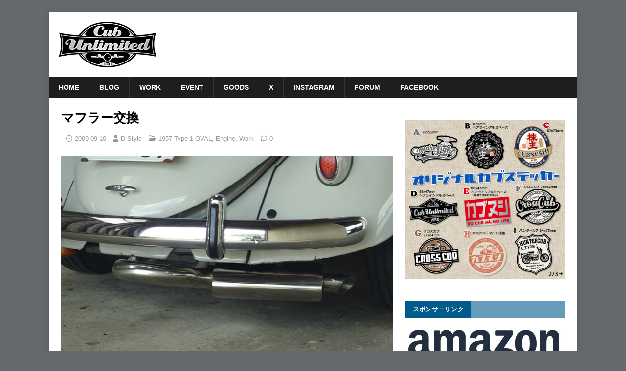

--- FILE ---
content_type: text/html; charset=UTF-8
request_url: https://www.cal-vw.com/exhaust-3.html
body_size: 14652
content:
<!DOCTYPE html>
<html class="no-js" dir="ltr" lang="ja" prefix="og: https://ogp.me/ns#">
<head>
<meta charset="UTF-8">
<meta name="viewport" content="width=device-width, initial-scale=1.0">
<link rel="profile" href="http://gmpg.org/xfn/11" />
<title>マフラー交換 | Cub Unlimited</title>
	<style>img:is([sizes="auto" i], [sizes^="auto," i]) { contain-intrinsic-size: 3000px 1500px }</style>
	
		<!-- All in One SEO 4.9.3 - aioseo.com -->
	<meta name="robots" content="max-image-preview:large" />
	<meta name="author" content="D-Style"/>
	<link rel="canonical" href="https://www.cal-vw.com/exhaust-3.html" />
	<meta name="generator" content="All in One SEO (AIOSEO) 4.9.3" />
		<meta property="og:locale" content="ja_JP" />
		<meta property="og:site_name" content="Cub Unlimited" />
		<meta property="og:type" content="article" />
		<meta property="og:title" content="マフラー交換 | Cub Unlimited" />
		<meta property="og:url" content="https://www.cal-vw.com/exhaust-3.html" />
		<meta property="og:image" content="https://www.cal-vw.com/vw/wp-content/uploads/2017/04/001-161.jpg" />
		<meta property="og:image:secure_url" content="https://www.cal-vw.com/vw/wp-content/uploads/2017/04/001-161.jpg" />
		<meta property="og:image:width" content="640" />
		<meta property="og:image:height" content="380" />
		<meta property="article:published_time" content="2009-09-10T12:11:49+00:00" />
		<meta property="article:modified_time" content="2017-04-10T07:15:40+00:00" />
		<meta name="twitter:card" content="summary" />
		<meta name="twitter:title" content="マフラー交換 | Cub Unlimited" />
		<meta name="twitter:image" content="https://www.cal-vw.com/vw/wp-content/uploads/2017/04/001-161.jpg" />
		<script type="application/ld+json" class="aioseo-schema">
			{"@context":"https:\/\/schema.org","@graph":[{"@type":"Article","@id":"https:\/\/www.cal-vw.com\/exhaust-3.html#article","name":"\u30de\u30d5\u30e9\u30fc\u4ea4\u63db | Cub Unlimited","headline":"\u30de\u30d5\u30e9\u30fc\u4ea4\u63db","author":{"@id":"https:\/\/www.cal-vw.com\/author\/unlimited621#author"},"publisher":{"@id":"https:\/\/www.cal-vw.com\/#organization"},"image":{"@type":"ImageObject","url":"https:\/\/www.cal-vw.com\/vw\/wp-content\/uploads\/2017\/04\/001-161.jpg","width":640,"height":380},"datePublished":"2009-09-10T21:11:49+09:00","dateModified":"2017-04-10T16:15:40+09:00","inLanguage":"ja","mainEntityOfPage":{"@id":"https:\/\/www.cal-vw.com\/exhaust-3.html#webpage"},"isPartOf":{"@id":"https:\/\/www.cal-vw.com\/exhaust-3.html#webpage"},"articleSection":"1957 Type-1 OVAL, Engine, Work"},{"@type":"BreadcrumbList","@id":"https:\/\/www.cal-vw.com\/exhaust-3.html#breadcrumblist","itemListElement":[{"@type":"ListItem","@id":"https:\/\/www.cal-vw.com#listItem","position":1,"name":"Home","item":"https:\/\/www.cal-vw.com","nextItem":{"@type":"ListItem","@id":"https:\/\/www.cal-vw.com\/category\/engine#listItem","name":"Engine"}},{"@type":"ListItem","@id":"https:\/\/www.cal-vw.com\/category\/engine#listItem","position":2,"name":"Engine","item":"https:\/\/www.cal-vw.com\/category\/engine","nextItem":{"@type":"ListItem","@id":"https:\/\/www.cal-vw.com\/exhaust-3.html#listItem","name":"\u30de\u30d5\u30e9\u30fc\u4ea4\u63db"},"previousItem":{"@type":"ListItem","@id":"https:\/\/www.cal-vw.com#listItem","name":"Home"}},{"@type":"ListItem","@id":"https:\/\/www.cal-vw.com\/exhaust-3.html#listItem","position":3,"name":"\u30de\u30d5\u30e9\u30fc\u4ea4\u63db","previousItem":{"@type":"ListItem","@id":"https:\/\/www.cal-vw.com\/category\/engine#listItem","name":"Engine"}}]},{"@type":"Organization","@id":"https:\/\/www.cal-vw.com\/#organization","name":"Cub Unlimited","description":"\u30b9\u30fc\u30d1\u30fc\u30ab\u30d6\u7b49\u306e\u30ab\u30b9\u30bf\u30e0\u30fb\u30e1\u30f3\u30c6\u30ca\u30f3\u30b9\u3001\u4ed6\u306b\u7a7a\u51b7VW\u3082","url":"https:\/\/www.cal-vw.com\/","logo":{"@type":"ImageObject","url":"https:\/\/www.cal-vw.com\/vw\/wp-content\/uploads\/2024\/01\/cropped-cub-unlimited.png","@id":"https:\/\/www.cal-vw.com\/exhaust-3.html\/#organizationLogo","width":512,"height":512},"image":{"@id":"https:\/\/www.cal-vw.com\/exhaust-3.html\/#organizationLogo"}},{"@type":"Person","@id":"https:\/\/www.cal-vw.com\/author\/unlimited621#author","url":"https:\/\/www.cal-vw.com\/author\/unlimited621","name":"D-Style"},{"@type":"WebPage","@id":"https:\/\/www.cal-vw.com\/exhaust-3.html#webpage","url":"https:\/\/www.cal-vw.com\/exhaust-3.html","name":"\u30de\u30d5\u30e9\u30fc\u4ea4\u63db | Cub Unlimited","inLanguage":"ja","isPartOf":{"@id":"https:\/\/www.cal-vw.com\/#website"},"breadcrumb":{"@id":"https:\/\/www.cal-vw.com\/exhaust-3.html#breadcrumblist"},"author":{"@id":"https:\/\/www.cal-vw.com\/author\/unlimited621#author"},"creator":{"@id":"https:\/\/www.cal-vw.com\/author\/unlimited621#author"},"image":{"@type":"ImageObject","url":"https:\/\/www.cal-vw.com\/vw\/wp-content\/uploads\/2017\/04\/001-161.jpg","@id":"https:\/\/www.cal-vw.com\/exhaust-3.html\/#mainImage","width":640,"height":380},"primaryImageOfPage":{"@id":"https:\/\/www.cal-vw.com\/exhaust-3.html#mainImage"},"datePublished":"2009-09-10T21:11:49+09:00","dateModified":"2017-04-10T16:15:40+09:00"},{"@type":"WebSite","@id":"https:\/\/www.cal-vw.com\/#website","url":"https:\/\/www.cal-vw.com\/","name":"Cub Unlimited | \u30b9\u30fc\u30d1\u30fc\u30ab\u30d6\u7b49\u306e\u30ab\u30b9\u30bf\u30e0\u30fb\u30e1\u30f3\u30c6\u30ca\u30f3\u30b9\u3001\u4ed6\u306b\u7a7a\u51b7VW\u3082","description":"\u30b9\u30fc\u30d1\u30fc\u30ab\u30d6\u7b49\u306e\u30ab\u30b9\u30bf\u30e0\u30fb\u30e1\u30f3\u30c6\u30ca\u30f3\u30b9\u3001\u4ed6\u306b\u7a7a\u51b7VW\u3082","inLanguage":"ja","publisher":{"@id":"https:\/\/www.cal-vw.com\/#organization"}}]}
		</script>
		<!-- All in One SEO -->

<link rel='dns-prefetch' href='//webfonts.xserver.jp' />
<link rel='dns-prefetch' href='//static.addtoany.com' />
<link rel='dns-prefetch' href='//fonts.googleapis.com' />
<link rel="alternate" type="application/rss+xml" title="Cub Unlimited &raquo; フィード" href="https://www.cal-vw.com/feed" />
<link rel="alternate" type="application/rss+xml" title="Cub Unlimited &raquo; コメントフィード" href="https://www.cal-vw.com/comments/feed" />
<script type="text/javascript">
/* <![CDATA[ */
window._wpemojiSettings = {"baseUrl":"https:\/\/s.w.org\/images\/core\/emoji\/16.0.1\/72x72\/","ext":".png","svgUrl":"https:\/\/s.w.org\/images\/core\/emoji\/16.0.1\/svg\/","svgExt":".svg","source":{"concatemoji":"https:\/\/www.cal-vw.com\/vw\/wp-includes\/js\/wp-emoji-release.min.js?ver=6.8.3"}};
/*! This file is auto-generated */
!function(s,n){var o,i,e;function c(e){try{var t={supportTests:e,timestamp:(new Date).valueOf()};sessionStorage.setItem(o,JSON.stringify(t))}catch(e){}}function p(e,t,n){e.clearRect(0,0,e.canvas.width,e.canvas.height),e.fillText(t,0,0);var t=new Uint32Array(e.getImageData(0,0,e.canvas.width,e.canvas.height).data),a=(e.clearRect(0,0,e.canvas.width,e.canvas.height),e.fillText(n,0,0),new Uint32Array(e.getImageData(0,0,e.canvas.width,e.canvas.height).data));return t.every(function(e,t){return e===a[t]})}function u(e,t){e.clearRect(0,0,e.canvas.width,e.canvas.height),e.fillText(t,0,0);for(var n=e.getImageData(16,16,1,1),a=0;a<n.data.length;a++)if(0!==n.data[a])return!1;return!0}function f(e,t,n,a){switch(t){case"flag":return n(e,"\ud83c\udff3\ufe0f\u200d\u26a7\ufe0f","\ud83c\udff3\ufe0f\u200b\u26a7\ufe0f")?!1:!n(e,"\ud83c\udde8\ud83c\uddf6","\ud83c\udde8\u200b\ud83c\uddf6")&&!n(e,"\ud83c\udff4\udb40\udc67\udb40\udc62\udb40\udc65\udb40\udc6e\udb40\udc67\udb40\udc7f","\ud83c\udff4\u200b\udb40\udc67\u200b\udb40\udc62\u200b\udb40\udc65\u200b\udb40\udc6e\u200b\udb40\udc67\u200b\udb40\udc7f");case"emoji":return!a(e,"\ud83e\udedf")}return!1}function g(e,t,n,a){var r="undefined"!=typeof WorkerGlobalScope&&self instanceof WorkerGlobalScope?new OffscreenCanvas(300,150):s.createElement("canvas"),o=r.getContext("2d",{willReadFrequently:!0}),i=(o.textBaseline="top",o.font="600 32px Arial",{});return e.forEach(function(e){i[e]=t(o,e,n,a)}),i}function t(e){var t=s.createElement("script");t.src=e,t.defer=!0,s.head.appendChild(t)}"undefined"!=typeof Promise&&(o="wpEmojiSettingsSupports",i=["flag","emoji"],n.supports={everything:!0,everythingExceptFlag:!0},e=new Promise(function(e){s.addEventListener("DOMContentLoaded",e,{once:!0})}),new Promise(function(t){var n=function(){try{var e=JSON.parse(sessionStorage.getItem(o));if("object"==typeof e&&"number"==typeof e.timestamp&&(new Date).valueOf()<e.timestamp+604800&&"object"==typeof e.supportTests)return e.supportTests}catch(e){}return null}();if(!n){if("undefined"!=typeof Worker&&"undefined"!=typeof OffscreenCanvas&&"undefined"!=typeof URL&&URL.createObjectURL&&"undefined"!=typeof Blob)try{var e="postMessage("+g.toString()+"("+[JSON.stringify(i),f.toString(),p.toString(),u.toString()].join(",")+"));",a=new Blob([e],{type:"text/javascript"}),r=new Worker(URL.createObjectURL(a),{name:"wpTestEmojiSupports"});return void(r.onmessage=function(e){c(n=e.data),r.terminate(),t(n)})}catch(e){}c(n=g(i,f,p,u))}t(n)}).then(function(e){for(var t in e)n.supports[t]=e[t],n.supports.everything=n.supports.everything&&n.supports[t],"flag"!==t&&(n.supports.everythingExceptFlag=n.supports.everythingExceptFlag&&n.supports[t]);n.supports.everythingExceptFlag=n.supports.everythingExceptFlag&&!n.supports.flag,n.DOMReady=!1,n.readyCallback=function(){n.DOMReady=!0}}).then(function(){return e}).then(function(){var e;n.supports.everything||(n.readyCallback(),(e=n.source||{}).concatemoji?t(e.concatemoji):e.wpemoji&&e.twemoji&&(t(e.twemoji),t(e.wpemoji)))}))}((window,document),window._wpemojiSettings);
/* ]]> */
</script>
<style id='wp-emoji-styles-inline-css' type='text/css'>

	img.wp-smiley, img.emoji {
		display: inline !important;
		border: none !important;
		box-shadow: none !important;
		height: 1em !important;
		width: 1em !important;
		margin: 0 0.07em !important;
		vertical-align: -0.1em !important;
		background: none !important;
		padding: 0 !important;
	}
</style>
<link rel='stylesheet' id='wp-block-library-css' href='https://www.cal-vw.com/vw/wp-includes/css/dist/block-library/style.min.css?ver=6.8.3' type='text/css' media='all' />
<style id='classic-theme-styles-inline-css' type='text/css'>
/*! This file is auto-generated */
.wp-block-button__link{color:#fff;background-color:#32373c;border-radius:9999px;box-shadow:none;text-decoration:none;padding:calc(.667em + 2px) calc(1.333em + 2px);font-size:1.125em}.wp-block-file__button{background:#32373c;color:#fff;text-decoration:none}
</style>
<link rel='stylesheet' id='aioseo/css/src/vue/standalone/blocks/table-of-contents/global.scss-css' href='https://www.cal-vw.com/vw/wp-content/plugins/all-in-one-seo-pack/dist/Lite/assets/css/table-of-contents/global.e90f6d47.css?ver=4.9.3' type='text/css' media='all' />
<style id='global-styles-inline-css' type='text/css'>
:root{--wp--preset--aspect-ratio--square: 1;--wp--preset--aspect-ratio--4-3: 4/3;--wp--preset--aspect-ratio--3-4: 3/4;--wp--preset--aspect-ratio--3-2: 3/2;--wp--preset--aspect-ratio--2-3: 2/3;--wp--preset--aspect-ratio--16-9: 16/9;--wp--preset--aspect-ratio--9-16: 9/16;--wp--preset--color--black: #000000;--wp--preset--color--cyan-bluish-gray: #abb8c3;--wp--preset--color--white: #ffffff;--wp--preset--color--pale-pink: #f78da7;--wp--preset--color--vivid-red: #cf2e2e;--wp--preset--color--luminous-vivid-orange: #ff6900;--wp--preset--color--luminous-vivid-amber: #fcb900;--wp--preset--color--light-green-cyan: #7bdcb5;--wp--preset--color--vivid-green-cyan: #00d084;--wp--preset--color--pale-cyan-blue: #8ed1fc;--wp--preset--color--vivid-cyan-blue: #0693e3;--wp--preset--color--vivid-purple: #9b51e0;--wp--preset--gradient--vivid-cyan-blue-to-vivid-purple: linear-gradient(135deg,rgba(6,147,227,1) 0%,rgb(155,81,224) 100%);--wp--preset--gradient--light-green-cyan-to-vivid-green-cyan: linear-gradient(135deg,rgb(122,220,180) 0%,rgb(0,208,130) 100%);--wp--preset--gradient--luminous-vivid-amber-to-luminous-vivid-orange: linear-gradient(135deg,rgba(252,185,0,1) 0%,rgba(255,105,0,1) 100%);--wp--preset--gradient--luminous-vivid-orange-to-vivid-red: linear-gradient(135deg,rgba(255,105,0,1) 0%,rgb(207,46,46) 100%);--wp--preset--gradient--very-light-gray-to-cyan-bluish-gray: linear-gradient(135deg,rgb(238,238,238) 0%,rgb(169,184,195) 100%);--wp--preset--gradient--cool-to-warm-spectrum: linear-gradient(135deg,rgb(74,234,220) 0%,rgb(151,120,209) 20%,rgb(207,42,186) 40%,rgb(238,44,130) 60%,rgb(251,105,98) 80%,rgb(254,248,76) 100%);--wp--preset--gradient--blush-light-purple: linear-gradient(135deg,rgb(255,206,236) 0%,rgb(152,150,240) 100%);--wp--preset--gradient--blush-bordeaux: linear-gradient(135deg,rgb(254,205,165) 0%,rgb(254,45,45) 50%,rgb(107,0,62) 100%);--wp--preset--gradient--luminous-dusk: linear-gradient(135deg,rgb(255,203,112) 0%,rgb(199,81,192) 50%,rgb(65,88,208) 100%);--wp--preset--gradient--pale-ocean: linear-gradient(135deg,rgb(255,245,203) 0%,rgb(182,227,212) 50%,rgb(51,167,181) 100%);--wp--preset--gradient--electric-grass: linear-gradient(135deg,rgb(202,248,128) 0%,rgb(113,206,126) 100%);--wp--preset--gradient--midnight: linear-gradient(135deg,rgb(2,3,129) 0%,rgb(40,116,252) 100%);--wp--preset--font-size--small: 13px;--wp--preset--font-size--medium: 20px;--wp--preset--font-size--large: 36px;--wp--preset--font-size--x-large: 42px;--wp--preset--spacing--20: 0.44rem;--wp--preset--spacing--30: 0.67rem;--wp--preset--spacing--40: 1rem;--wp--preset--spacing--50: 1.5rem;--wp--preset--spacing--60: 2.25rem;--wp--preset--spacing--70: 3.38rem;--wp--preset--spacing--80: 5.06rem;--wp--preset--shadow--natural: 6px 6px 9px rgba(0, 0, 0, 0.2);--wp--preset--shadow--deep: 12px 12px 50px rgba(0, 0, 0, 0.4);--wp--preset--shadow--sharp: 6px 6px 0px rgba(0, 0, 0, 0.2);--wp--preset--shadow--outlined: 6px 6px 0px -3px rgba(255, 255, 255, 1), 6px 6px rgba(0, 0, 0, 1);--wp--preset--shadow--crisp: 6px 6px 0px rgba(0, 0, 0, 1);}:where(.is-layout-flex){gap: 0.5em;}:where(.is-layout-grid){gap: 0.5em;}body .is-layout-flex{display: flex;}.is-layout-flex{flex-wrap: wrap;align-items: center;}.is-layout-flex > :is(*, div){margin: 0;}body .is-layout-grid{display: grid;}.is-layout-grid > :is(*, div){margin: 0;}:where(.wp-block-columns.is-layout-flex){gap: 2em;}:where(.wp-block-columns.is-layout-grid){gap: 2em;}:where(.wp-block-post-template.is-layout-flex){gap: 1.25em;}:where(.wp-block-post-template.is-layout-grid){gap: 1.25em;}.has-black-color{color: var(--wp--preset--color--black) !important;}.has-cyan-bluish-gray-color{color: var(--wp--preset--color--cyan-bluish-gray) !important;}.has-white-color{color: var(--wp--preset--color--white) !important;}.has-pale-pink-color{color: var(--wp--preset--color--pale-pink) !important;}.has-vivid-red-color{color: var(--wp--preset--color--vivid-red) !important;}.has-luminous-vivid-orange-color{color: var(--wp--preset--color--luminous-vivid-orange) !important;}.has-luminous-vivid-amber-color{color: var(--wp--preset--color--luminous-vivid-amber) !important;}.has-light-green-cyan-color{color: var(--wp--preset--color--light-green-cyan) !important;}.has-vivid-green-cyan-color{color: var(--wp--preset--color--vivid-green-cyan) !important;}.has-pale-cyan-blue-color{color: var(--wp--preset--color--pale-cyan-blue) !important;}.has-vivid-cyan-blue-color{color: var(--wp--preset--color--vivid-cyan-blue) !important;}.has-vivid-purple-color{color: var(--wp--preset--color--vivid-purple) !important;}.has-black-background-color{background-color: var(--wp--preset--color--black) !important;}.has-cyan-bluish-gray-background-color{background-color: var(--wp--preset--color--cyan-bluish-gray) !important;}.has-white-background-color{background-color: var(--wp--preset--color--white) !important;}.has-pale-pink-background-color{background-color: var(--wp--preset--color--pale-pink) !important;}.has-vivid-red-background-color{background-color: var(--wp--preset--color--vivid-red) !important;}.has-luminous-vivid-orange-background-color{background-color: var(--wp--preset--color--luminous-vivid-orange) !important;}.has-luminous-vivid-amber-background-color{background-color: var(--wp--preset--color--luminous-vivid-amber) !important;}.has-light-green-cyan-background-color{background-color: var(--wp--preset--color--light-green-cyan) !important;}.has-vivid-green-cyan-background-color{background-color: var(--wp--preset--color--vivid-green-cyan) !important;}.has-pale-cyan-blue-background-color{background-color: var(--wp--preset--color--pale-cyan-blue) !important;}.has-vivid-cyan-blue-background-color{background-color: var(--wp--preset--color--vivid-cyan-blue) !important;}.has-vivid-purple-background-color{background-color: var(--wp--preset--color--vivid-purple) !important;}.has-black-border-color{border-color: var(--wp--preset--color--black) !important;}.has-cyan-bluish-gray-border-color{border-color: var(--wp--preset--color--cyan-bluish-gray) !important;}.has-white-border-color{border-color: var(--wp--preset--color--white) !important;}.has-pale-pink-border-color{border-color: var(--wp--preset--color--pale-pink) !important;}.has-vivid-red-border-color{border-color: var(--wp--preset--color--vivid-red) !important;}.has-luminous-vivid-orange-border-color{border-color: var(--wp--preset--color--luminous-vivid-orange) !important;}.has-luminous-vivid-amber-border-color{border-color: var(--wp--preset--color--luminous-vivid-amber) !important;}.has-light-green-cyan-border-color{border-color: var(--wp--preset--color--light-green-cyan) !important;}.has-vivid-green-cyan-border-color{border-color: var(--wp--preset--color--vivid-green-cyan) !important;}.has-pale-cyan-blue-border-color{border-color: var(--wp--preset--color--pale-cyan-blue) !important;}.has-vivid-cyan-blue-border-color{border-color: var(--wp--preset--color--vivid-cyan-blue) !important;}.has-vivid-purple-border-color{border-color: var(--wp--preset--color--vivid-purple) !important;}.has-vivid-cyan-blue-to-vivid-purple-gradient-background{background: var(--wp--preset--gradient--vivid-cyan-blue-to-vivid-purple) !important;}.has-light-green-cyan-to-vivid-green-cyan-gradient-background{background: var(--wp--preset--gradient--light-green-cyan-to-vivid-green-cyan) !important;}.has-luminous-vivid-amber-to-luminous-vivid-orange-gradient-background{background: var(--wp--preset--gradient--luminous-vivid-amber-to-luminous-vivid-orange) !important;}.has-luminous-vivid-orange-to-vivid-red-gradient-background{background: var(--wp--preset--gradient--luminous-vivid-orange-to-vivid-red) !important;}.has-very-light-gray-to-cyan-bluish-gray-gradient-background{background: var(--wp--preset--gradient--very-light-gray-to-cyan-bluish-gray) !important;}.has-cool-to-warm-spectrum-gradient-background{background: var(--wp--preset--gradient--cool-to-warm-spectrum) !important;}.has-blush-light-purple-gradient-background{background: var(--wp--preset--gradient--blush-light-purple) !important;}.has-blush-bordeaux-gradient-background{background: var(--wp--preset--gradient--blush-bordeaux) !important;}.has-luminous-dusk-gradient-background{background: var(--wp--preset--gradient--luminous-dusk) !important;}.has-pale-ocean-gradient-background{background: var(--wp--preset--gradient--pale-ocean) !important;}.has-electric-grass-gradient-background{background: var(--wp--preset--gradient--electric-grass) !important;}.has-midnight-gradient-background{background: var(--wp--preset--gradient--midnight) !important;}.has-small-font-size{font-size: var(--wp--preset--font-size--small) !important;}.has-medium-font-size{font-size: var(--wp--preset--font-size--medium) !important;}.has-large-font-size{font-size: var(--wp--preset--font-size--large) !important;}.has-x-large-font-size{font-size: var(--wp--preset--font-size--x-large) !important;}
:where(.wp-block-post-template.is-layout-flex){gap: 1.25em;}:where(.wp-block-post-template.is-layout-grid){gap: 1.25em;}
:where(.wp-block-columns.is-layout-flex){gap: 2em;}:where(.wp-block-columns.is-layout-grid){gap: 2em;}
:root :where(.wp-block-pullquote){font-size: 1.5em;line-height: 1.6;}
</style>
<link rel='stylesheet' id='contact-form-7-css' href='https://www.cal-vw.com/vw/wp-content/plugins/contact-form-7/includes/css/styles.css?ver=6.1.4' type='text/css' media='all' />
<link rel='stylesheet' id='mh-magazine-lite-css' href='https://www.cal-vw.com/vw/wp-content/themes/mh-magazine-lite/style.css?ver=2.10.0' type='text/css' media='all' />
<link rel='stylesheet' id='mh-newsmagazine-css' href='https://www.cal-vw.com/vw/wp-content/themes/mh-newsmagazine/style.css?ver=1.1.3' type='text/css' media='all' />
<link rel='stylesheet' id='mh-font-awesome-css' href='https://www.cal-vw.com/vw/wp-content/themes/mh-magazine-lite/includes/font-awesome.min.css' type='text/css' media='all' />
<link rel='stylesheet' id='yarpp-thumbnails-css' href='https://www.cal-vw.com/vw/wp-content/plugins/yet-another-related-posts-plugin/style/styles_thumbnails.css?ver=5.30.11' type='text/css' media='all' />
<style id='yarpp-thumbnails-inline-css' type='text/css'>
.yarpp-thumbnails-horizontal .yarpp-thumbnail {width: 130px;height: 170px;margin: 5px;margin-left: 0px;}.yarpp-thumbnail > img, .yarpp-thumbnail-default {width: 120px;height: 120px;margin: 5px;}.yarpp-thumbnails-horizontal .yarpp-thumbnail-title {margin: 7px;margin-top: 0px;width: 120px;}.yarpp-thumbnail-default > img {min-height: 120px;min-width: 120px;}
</style>
<link rel='stylesheet' id='mh-newsmagazine-fonts-css' href='https://fonts.googleapis.com/css?family=Sarala:400,700%7cAdamina:400' type='text/css' media='all' />
<link rel='stylesheet' id='addtoany-css' href='https://www.cal-vw.com/vw/wp-content/plugins/add-to-any/addtoany.min.css?ver=1.16' type='text/css' media='all' />
<script type="text/javascript" src="https://www.cal-vw.com/vw/wp-includes/js/jquery/jquery.min.js?ver=3.7.1" id="jquery-core-js"></script>
<script type="text/javascript" src="https://www.cal-vw.com/vw/wp-includes/js/jquery/jquery-migrate.min.js?ver=3.4.1" id="jquery-migrate-js"></script>
<script type="text/javascript" src="//webfonts.xserver.jp/js/xserverv3.js?fadein=0&amp;ver=2.0.9" id="typesquare_std-js"></script>
<script type="text/javascript" id="addtoany-core-js-before">
/* <![CDATA[ */
window.a2a_config=window.a2a_config||{};a2a_config.callbacks=[];a2a_config.overlays=[];a2a_config.templates={};a2a_localize = {
	Share: "共有",
	Save: "ブックマーク",
	Subscribe: "購読",
	Email: "メール",
	Bookmark: "ブックマーク",
	ShowAll: "すべて表示する",
	ShowLess: "小さく表示する",
	FindServices: "サービスを探す",
	FindAnyServiceToAddTo: "追加するサービスを今すぐ探す",
	PoweredBy: "Powered by",
	ShareViaEmail: "メールでシェアする",
	SubscribeViaEmail: "メールで購読する",
	BookmarkInYourBrowser: "ブラウザにブックマーク",
	BookmarkInstructions: "このページをブックマークするには、 Ctrl+D または \u2318+D を押下。",
	AddToYourFavorites: "お気に入りに追加",
	SendFromWebOrProgram: "任意のメールアドレスまたはメールプログラムから送信",
	EmailProgram: "メールプログラム",
	More: "詳細&#8230;",
	ThanksForSharing: "共有ありがとうございます !",
	ThanksForFollowing: "フォローありがとうございます !"
};
/* ]]> */
</script>
<script type="text/javascript" defer src="https://static.addtoany.com/menu/page.js" id="addtoany-core-js"></script>
<script type="text/javascript" defer src="https://www.cal-vw.com/vw/wp-content/plugins/add-to-any/addtoany.min.js?ver=1.1" id="addtoany-jquery-js"></script>
<script type="text/javascript" id="mh-scripts-js-extra">
/* <![CDATA[ */
var mh_magazine = {"text":{"toggle_menu":"Toggle Menu"}};
/* ]]> */
</script>
<script type="text/javascript" src="https://www.cal-vw.com/vw/wp-content/themes/mh-magazine-lite/js/scripts.js?ver=2.10.0" id="mh-scripts-js"></script>
<link rel="https://api.w.org/" href="https://www.cal-vw.com/wp-json/" /><link rel="alternate" title="JSON" type="application/json" href="https://www.cal-vw.com/wp-json/wp/v2/posts/555" /><link rel="EditURI" type="application/rsd+xml" title="RSD" href="https://www.cal-vw.com/vw/xmlrpc.php?rsd" />
<meta name="generator" content="WordPress 6.8.3" />
<link rel='shortlink' href='https://www.cal-vw.com/?p=555' />
<link rel="alternate" title="oEmbed (JSON)" type="application/json+oembed" href="https://www.cal-vw.com/wp-json/oembed/1.0/embed?url=https%3A%2F%2Fwww.cal-vw.com%2Fexhaust-3.html" />
<link rel="alternate" title="oEmbed (XML)" type="text/xml+oembed" href="https://www.cal-vw.com/wp-json/oembed/1.0/embed?url=https%3A%2F%2Fwww.cal-vw.com%2Fexhaust-3.html&#038;format=xml" />
<!--[if lt IE 9]>
<script src="https://www.cal-vw.com/vw/wp-content/themes/mh-magazine-lite/js/css3-mediaqueries.js"></script>
<![endif]-->
<style type="text/css" id="custom-background-css">
body.custom-background { background-color: #65686c; }
</style>
	<link rel="icon" href="https://www.cal-vw.com/vw/wp-content/uploads/2024/01/cropped-cub-unlimited-32x32.png" sizes="32x32" />
<link rel="icon" href="https://www.cal-vw.com/vw/wp-content/uploads/2024/01/cropped-cub-unlimited-192x192.png" sizes="192x192" />
<link rel="apple-touch-icon" href="https://www.cal-vw.com/vw/wp-content/uploads/2024/01/cropped-cub-unlimited-180x180.png" />
<meta name="msapplication-TileImage" content="https://www.cal-vw.com/vw/wp-content/uploads/2024/01/cropped-cub-unlimited-270x270.png" />
		<style type="text/css" id="wp-custom-css">
			/*
独自CSS
*/
#main-content,h1,h2,h3,h4,#recent-posts-2,#categories-2,#categories-3,#recent-posts-3,#text-4,#text-7,#text-8,.mh-main-nav-wrap,.mh-custom-posts-small-title,#nav_menu-2,#categories-4{
	font-family: "ヒラギノ角ゴ Pro W3", "Hiragino Kaku Gothic Pro", "メイリオ", Meiryo, Osaka, "ＭＳ Ｐゴシック", "MS PGothic", sans-serif;	
}
h1{
	font-size: 1.85em;	
}
.entry-content p { line-height: 1.8em; }		</style>
		</head>
<body id="mh-mobile" class="wp-singular post-template-default single single-post postid-555 single-format-standard custom-background wp-custom-logo wp-theme-mh-magazine-lite wp-child-theme-mh-newsmagazine metaslider-plugin mh-right-sb" itemscope="itemscope" itemtype="https://schema.org/WebPage">
<div class="mh-container mh-container-outer">
<div class="mh-header-mobile-nav mh-clearfix"></div>
<header class="mh-header" itemscope="itemscope" itemtype="https://schema.org/WPHeader">
	<div class="mh-container mh-container-inner mh-row mh-clearfix">
		<div class="mh-custom-header mh-clearfix">
<div class="mh-site-identity">
<div class="mh-site-logo" role="banner" itemscope="itemscope" itemtype="https://schema.org/Brand">
<a href="https://www.cal-vw.com/" class="custom-logo-link" rel="home"><img width="200" height="93" src="https://www.cal-vw.com/vw/wp-content/uploads/2024/01/cub-unlimited2-1.png" class="custom-logo" alt="Cub Unlimited" decoding="async" /></a></div>
</div>
</div>
	</div>
	<div class="mh-main-nav-wrap">
		<nav class="mh-navigation mh-main-nav mh-container mh-container-inner mh-clearfix" itemscope="itemscope" itemtype="https://schema.org/SiteNavigationElement">
			<div class="menu-menu-1-container"><ul id="menu-menu-1" class="menu"><li id="menu-item-73" class="menu-item menu-item-type-post_type menu-item-object-page menu-item-home menu-item-73"><a href="https://www.cal-vw.com/">Home</a></li>
<li id="menu-item-1349" class="menu-item menu-item-type-taxonomy menu-item-object-category menu-item-1349"><a href="https://www.cal-vw.com/category/blog">blog</a></li>
<li id="menu-item-147" class="menu-item menu-item-type-taxonomy menu-item-object-category current-post-ancestor current-menu-parent current-post-parent menu-item-147"><a href="https://www.cal-vw.com/category/work">Work</a></li>
<li id="menu-item-79" class="menu-item menu-item-type-taxonomy menu-item-object-category menu-item-79"><a href="https://www.cal-vw.com/category/event">Event</a></li>
<li id="menu-item-19833" class="menu-item menu-item-type-post_type menu-item-object-page menu-item-19833"><a href="https://www.cal-vw.com/goods">Goods</a></li>
<li id="menu-item-22775" class="menu-item menu-item-type-custom menu-item-object-custom menu-item-22775"><a href="https://x.com/dstylemk">X</a></li>
<li id="menu-item-22776" class="menu-item menu-item-type-custom menu-item-object-custom menu-item-22776"><a href="https://www.instagram.com/dstyle2001mk/">Instagram</a></li>
<li id="menu-item-768" class="menu-item menu-item-type-custom menu-item-object-custom menu-item-768"><a href="https://rara.jp/bug-unlimited/">Forum</a></li>
<li id="menu-item-1231" class="menu-item menu-item-type-custom menu-item-object-custom menu-item-1231"><a href="https://www.facebook.com/bugunlimited/">Facebook</a></li>
</ul></div>		</nav>
	</div>
</header><div class="mh-wrapper mh-clearfix">
	<div id="main-content" class="mh-content" role="main" itemprop="mainContentOfPage"><article id="post-555" class="post-555 post type-post status-publish format-standard has-post-thumbnail hentry category-oval category-engine category-work">
	<header class="entry-header mh-clearfix"><h1 class="entry-title">マフラー交換</h1><p class="mh-meta entry-meta">
<span class="entry-meta-date updated"><i class="far fa-clock"></i><a href="https://www.cal-vw.com/2009/09">2009-09-10</a></span>
<span class="entry-meta-author author vcard"><i class="fa fa-user"></i><a class="fn" href="https://www.cal-vw.com/author/unlimited621">D-Style</a></span>
<span class="entry-meta-categories"><i class="far fa-folder-open"></i><a href="https://www.cal-vw.com/category/oval" rel="category tag">1957 Type-1 OVAL</a>, <a href="https://www.cal-vw.com/category/engine" rel="category tag">Engine</a>, <a href="https://www.cal-vw.com/category/work" rel="category tag">Work</a></span>
<span class="entry-meta-comments"><i class="far fa-comment"></i><a class="mh-comment-scroll" href="https://www.cal-vw.com/exhaust-3.html#mh-comments">0</a></span>
</p>
	</header>
		<div class="entry-content mh-clearfix">
<figure class="entry-thumbnail">
<img src="https://www.cal-vw.com/vw/wp-content/uploads/2017/04/001-161.jpg" alt="" title="マフラー交換" />
</figure>
<p>ファットボーイがエンジンバーに当るため一旦DYNOMAXに戻したものの、タイコはサビるし角度もイマイチなので再度マフラーを交換しました。</p>
<p>変えたのはメーカー不明のステンレスマフラー。なんとなくEMPI製っぽい雰囲気ですが、どこにも識別できるものがないのでわかりません。</p>
<p>しかもこいつも角度がまったく合わず、そのままでは使えないのでフランジ部分からカットして現物合わせで角度変更しました。タコ足出口が上気味なので制限はありますけど、前より自然な感じになりましたね。</p>
<p>音はDYNOMAXと変らないくらい。ステンっぽいような感じはないですね。まぁチューニングエンジンは何付けてもうるさいんでしょうけど。抜けも特に変った印象はないですねぇ。</p>
<p>でもこれでエンジンバーも干渉しないし、マフラーがキレイになっただけでもOKです。</p>
<p>&nbsp;</p>
<div class="addtoany_share_save_container addtoany_content addtoany_content_bottom"><div class="a2a_kit a2a_kit_size_24 addtoany_list" data-a2a-url="https://www.cal-vw.com/exhaust-3.html" data-a2a-title="マフラー交換"><a class="a2a_button_x" href="https://www.addtoany.com/add_to/x?linkurl=https%3A%2F%2Fwww.cal-vw.com%2Fexhaust-3.html&amp;linkname=%E3%83%9E%E3%83%95%E3%83%A9%E3%83%BC%E4%BA%A4%E6%8F%9B" title="X" rel="nofollow noopener" target="_blank"></a><a class="a2a_button_facebook" href="https://www.addtoany.com/add_to/facebook?linkurl=https%3A%2F%2Fwww.cal-vw.com%2Fexhaust-3.html&amp;linkname=%E3%83%9E%E3%83%95%E3%83%A9%E3%83%BC%E4%BA%A4%E6%8F%9B" title="Facebook" rel="nofollow noopener" target="_blank"></a><a class="a2a_button_facebook_messenger" href="https://www.addtoany.com/add_to/facebook_messenger?linkurl=https%3A%2F%2Fwww.cal-vw.com%2Fexhaust-3.html&amp;linkname=%E3%83%9E%E3%83%95%E3%83%A9%E3%83%BC%E4%BA%A4%E6%8F%9B" title="Messenger" rel="nofollow noopener" target="_blank"></a><a class="a2a_button_line" href="https://www.addtoany.com/add_to/line?linkurl=https%3A%2F%2Fwww.cal-vw.com%2Fexhaust-3.html&amp;linkname=%E3%83%9E%E3%83%95%E3%83%A9%E3%83%BC%E4%BA%A4%E6%8F%9B" title="Line" rel="nofollow noopener" target="_blank"></a><a class="a2a_button_google_gmail" href="https://www.addtoany.com/add_to/google_gmail?linkurl=https%3A%2F%2Fwww.cal-vw.com%2Fexhaust-3.html&amp;linkname=%E3%83%9E%E3%83%95%E3%83%A9%E3%83%BC%E4%BA%A4%E6%8F%9B" title="Gmail" rel="nofollow noopener" target="_blank"></a><a class="a2a_button_hatena" href="https://www.addtoany.com/add_to/hatena?linkurl=https%3A%2F%2Fwww.cal-vw.com%2Fexhaust-3.html&amp;linkname=%E3%83%9E%E3%83%95%E3%83%A9%E3%83%BC%E4%BA%A4%E6%8F%9B" title="Hatena" rel="nofollow noopener" target="_blank"></a><a class="a2a_button_email" href="https://www.addtoany.com/add_to/email?linkurl=https%3A%2F%2Fwww.cal-vw.com%2Fexhaust-3.html&amp;linkname=%E3%83%9E%E3%83%95%E3%83%A9%E3%83%BC%E4%BA%A4%E6%8F%9B" title="Email" rel="nofollow noopener" target="_blank"></a><a class="a2a_button_pinterest" href="https://www.addtoany.com/add_to/pinterest?linkurl=https%3A%2F%2Fwww.cal-vw.com%2Fexhaust-3.html&amp;linkname=%E3%83%9E%E3%83%95%E3%83%A9%E3%83%BC%E4%BA%A4%E6%8F%9B" title="Pinterest" rel="nofollow noopener" target="_blank"></a><a class="a2a_button_sms" href="https://www.addtoany.com/add_to/sms?linkurl=https%3A%2F%2Fwww.cal-vw.com%2Fexhaust-3.html&amp;linkname=%E3%83%9E%E3%83%95%E3%83%A9%E3%83%BC%E4%BA%A4%E6%8F%9B" title="Message" rel="nofollow noopener" target="_blank"></a><a class="a2a_dd addtoany_share_save addtoany_share" href="https://www.addtoany.com/share"></a></div></div><div class='yarpp yarpp-related yarpp-related-website yarpp-template-thumbnails'>
<!-- YARPP Thumbnails -->
<h3>関連記事</h3>
<div class="yarpp-thumbnails-horizontal">
<a class='yarpp-thumbnail' rel='norewrite' href='https://www.cal-vw.com/exhaust-2.html' title='マフラー交換'>
<img width="120" height="71" src="https://www.cal-vw.com/vw/wp-content/uploads/2017/04/001-158.jpg" class="attachment-yarpp-thumbnail size-yarpp-thumbnail wp-post-image" alt="" data-pin-nopin="true" srcset="https://www.cal-vw.com/vw/wp-content/uploads/2017/04/001-158.jpg 640w, https://www.cal-vw.com/vw/wp-content/uploads/2017/04/001-158-300x178.jpg 300w" sizes="(max-width: 120px) 100vw, 120px" /><span class="yarpp-thumbnail-title">マフラー交換</span></a>
<a class='yarpp-thumbnail' rel='norewrite' href='https://www.cal-vw.com/exhaust-4.html' title='マフラー交換'>
<img width="120" height="71" src="https://www.cal-vw.com/vw/wp-content/uploads/2017/04/001-165.jpg" class="attachment-yarpp-thumbnail size-yarpp-thumbnail wp-post-image" alt="" data-pin-nopin="true" srcset="https://www.cal-vw.com/vw/wp-content/uploads/2017/04/001-165.jpg 640w, https://www.cal-vw.com/vw/wp-content/uploads/2017/04/001-165-300x178.jpg 300w" sizes="(max-width: 120px) 100vw, 120px" /><span class="yarpp-thumbnail-title">マフラー交換</span></a>
<a class='yarpp-thumbnail' rel='norewrite' href='https://www.cal-vw.com/oil-catch-tank.html' title='Oil Catch Tank製作'>
<img width="120" height="71" src="https://www.cal-vw.com/vw/wp-content/uploads/2017/04/001-139.jpg" class="attachment-yarpp-thumbnail size-yarpp-thumbnail wp-post-image" alt="" data-pin-nopin="true" srcset="https://www.cal-vw.com/vw/wp-content/uploads/2017/04/001-139.jpg 640w, https://www.cal-vw.com/vw/wp-content/uploads/2017/04/001-139-300x178.jpg 300w" sizes="(max-width: 120px) 100vw, 120px" /><span class="yarpp-thumbnail-title">Oil Catch Tank製作</span></a>
<a class='yarpp-thumbnail' rel='norewrite' href='https://www.cal-vw.com/msd-oil-catch-tank.html' title='MSD &#038; Oil Catch Tank'>
<img width="120" height="71" src="https://www.cal-vw.com/vw/wp-content/uploads/2017/04/001-151.jpg" class="attachment-yarpp-thumbnail size-yarpp-thumbnail wp-post-image" alt="" data-pin-nopin="true" srcset="https://www.cal-vw.com/vw/wp-content/uploads/2017/04/001-151.jpg 640w, https://www.cal-vw.com/vw/wp-content/uploads/2017/04/001-151-300x178.jpg 300w" sizes="(max-width: 120px) 100vw, 120px" /><span class="yarpp-thumbnail-title">MSD &#038; Oil Catch Tank</span></a>
</div>
</div>
	</div></article><nav class="mh-post-nav mh-row mh-clearfix" itemscope="itemscope" itemtype="https://schema.org/SiteNavigationElement">
<div class="mh-col-1-2 mh-post-nav-item mh-post-nav-prev">
<a href="https://www.cal-vw.com/dehne.html" rel="prev"><span>Previous</span><p>Dehneスタイル デジタルフューエルゲージ</p></a></div>
<div class="mh-col-1-2 mh-post-nav-item mh-post-nav-next">
<a href="https://www.cal-vw.com/night-meeting-3.html" rel="next"><span>Next</span><p>Night Meeting</p></a></div>
</nav>
	</div>
	<aside class="mh-widget-col-1 mh-sidebar" itemscope="itemscope" itemtype="https://schema.org/WPSideBar"><div id="block-3" class="mh-widget widget_block widget_media_image">
<figure class="wp-block-image size-full"><a href="https://www.cal-vw.com/goods"><img loading="lazy" decoding="async" width="800" height="800" src="https://www.cal-vw.com/vw/wp-content/uploads/2026/01/01.jpg" alt="" class="wp-image-23473" srcset="https://www.cal-vw.com/vw/wp-content/uploads/2026/01/01.jpg 800w, https://www.cal-vw.com/vw/wp-content/uploads/2026/01/01-300x300.jpg 300w, https://www.cal-vw.com/vw/wp-content/uploads/2026/01/01-150x150.jpg 150w, https://www.cal-vw.com/vw/wp-content/uploads/2026/01/01-768x768.jpg 768w, https://www.cal-vw.com/vw/wp-content/uploads/2026/01/01-120x120.jpg 120w" sizes="auto, (max-width: 800px) 100vw, 800px" /></a></figure>
</div><div id="text-13" class="mh-widget widget_text"><h4 class="mh-widget-title"><span class="mh-widget-title-inner">スポンサーリンク</span></h4>			<div class="textwidget"><p><a href="https://www.amazon.co.jp/b?_encoding=UTF8&#038;tag=dentalconnect-22&#038;linkCode=ur2&#038;linkId=730925f5851fb68edb1f0eaeb9c23d76&#038;camp=247&#038;creative=1211&#038;node=2017304051" target="_blank"><img decoding="async" src="https://www.cal-vw.com/vw/wp-content/uploads/2024/01/006-1.jpg" alt="Amazon"/></a><br />
　<br />
<script type="text/javascript" src="//rot3.a8.net/jsa/dafca236f6fd2619665a3173e64e6e7b/11364907cf269dd2183b64287156072a.js"></script></p>
</div>
		</div><div id="text-10" class="mh-widget widget_text"><h4 class="mh-widget-title"><span class="mh-widget-title-inner">VW Rally Stripe</span></h4>			<div class="textwidget"><a href="https://www.d-style.biz/store/vwstripe.html" target="_blank"><img src="https://www.cal-vw.com/vw/wp-content/uploads/2017/04/001-31.jpg" alt="VW ラリーストライプ for ビートル、ニュービートル、ザ・ビートル"/></a></div>
		</div><div id="categories-2" class="mh-widget widget_categories"><h4 class="mh-widget-title"><span class="mh-widget-title-inner">カテゴリー</span></h4>
			<ul>
					<li class="cat-item cat-item-10"><a href="https://www.cal-vw.com/category/oval">1957 Type-1 OVAL</a>
</li>
	<li class="cat-item cat-item-11"><a href="https://www.cal-vw.com/category/type3">1965 Type-3 SQB</a>
</li>
	<li class="cat-item cat-item-18"><a href="https://www.cal-vw.com/category/golf-cabriolet">1992 Golf Cabriolet</a>
</li>
	<li class="cat-item cat-item-19"><a href="https://www.cal-vw.com/category/blog">blog</a>
</li>
	<li class="cat-item cat-item-4"><a href="https://www.cal-vw.com/category/body">Body</a>
</li>
	<li class="cat-item cat-item-54"><a href="https://www.cal-vw.com/category/car">Car</a>
</li>
	<li class="cat-item cat-item-13"><a href="https://www.cal-vw.com/category/dragrace">Drag Race</a>
</li>
	<li class="cat-item cat-item-6"><a href="https://www.cal-vw.com/category/drive">Drive</a>
</li>
	<li class="cat-item cat-item-5"><a href="https://www.cal-vw.com/category/engine">Engine</a>
</li>
	<li class="cat-item cat-item-12"><a href="https://www.cal-vw.com/category/event">Event</a>
</li>
	<li class="cat-item cat-item-34"><a href="https://www.cal-vw.com/category/sportster">H-D SPORTSTER</a>
</li>
	<li class="cat-item cat-item-3"><a href="https://www.cal-vw.com/category/history">History</a>
</li>
	<li class="cat-item cat-item-52"><a href="https://www.cal-vw.com/category/cross-cub">HONDA CROSS CUB</a>
</li>
	<li class="cat-item cat-item-36"><a href="https://www.cal-vw.com/category/super-cub">HONDA SUPER CUB</a>
</li>
	<li class="cat-item cat-item-16"><a href="https://www.cal-vw.com/category/information">Information</a>
</li>
	<li class="cat-item cat-item-7"><a href="https://www.cal-vw.com/category/interior">Interior</a>
</li>
	<li class="cat-item cat-item-24"><a href="https://www.cal-vw.com/category/jimny">Jimny</a>
</li>
	<li class="cat-item cat-item-30"><a href="https://www.cal-vw.com/category/250tr">Kawasaki 250TR</a>
</li>
	<li class="cat-item cat-item-20"><a href="https://www.cal-vw.com/category/motorcycle">motorcycle</a>
</li>
	<li class="cat-item cat-item-26"><a href="https://www.cal-vw.com/category/vw">VW</a>
</li>
	<li class="cat-item cat-item-15"><a href="https://www.cal-vw.com/category/work">Work</a>
</li>
			</ul>

			</div><div id="archives-2" class="mh-widget widget_archive"><h4 class="mh-widget-title"><span class="mh-widget-title-inner">アーカイブ</span></h4>		<label class="screen-reader-text" for="archives-dropdown-2">アーカイブ</label>
		<select id="archives-dropdown-2" name="archive-dropdown">
			
			<option value="">月を選択</option>
				<option value='https://www.cal-vw.com/2026/01'> 2026年1月 &nbsp;(1)</option>
	<option value='https://www.cal-vw.com/2025/11'> 2025年11月 &nbsp;(3)</option>
	<option value='https://www.cal-vw.com/2025/10'> 2025年10月 &nbsp;(3)</option>
	<option value='https://www.cal-vw.com/2025/08'> 2025年8月 &nbsp;(1)</option>
	<option value='https://www.cal-vw.com/2025/07'> 2025年7月 &nbsp;(2)</option>
	<option value='https://www.cal-vw.com/2025/06'> 2025年6月 &nbsp;(2)</option>
	<option value='https://www.cal-vw.com/2025/05'> 2025年5月 &nbsp;(1)</option>
	<option value='https://www.cal-vw.com/2025/04'> 2025年4月 &nbsp;(4)</option>
	<option value='https://www.cal-vw.com/2024/12'> 2024年12月 &nbsp;(1)</option>
	<option value='https://www.cal-vw.com/2024/11'> 2024年11月 &nbsp;(1)</option>
	<option value='https://www.cal-vw.com/2024/10'> 2024年10月 &nbsp;(1)</option>
	<option value='https://www.cal-vw.com/2024/09'> 2024年9月 &nbsp;(3)</option>
	<option value='https://www.cal-vw.com/2024/06'> 2024年6月 &nbsp;(2)</option>
	<option value='https://www.cal-vw.com/2024/05'> 2024年5月 &nbsp;(2)</option>
	<option value='https://www.cal-vw.com/2024/04'> 2024年4月 &nbsp;(1)</option>
	<option value='https://www.cal-vw.com/2024/03'> 2024年3月 &nbsp;(1)</option>
	<option value='https://www.cal-vw.com/2024/01'> 2024年1月 &nbsp;(1)</option>
	<option value='https://www.cal-vw.com/2023/12'> 2023年12月 &nbsp;(2)</option>
	<option value='https://www.cal-vw.com/2023/11'> 2023年11月 &nbsp;(2)</option>
	<option value='https://www.cal-vw.com/2023/10'> 2023年10月 &nbsp;(2)</option>
	<option value='https://www.cal-vw.com/2023/08'> 2023年8月 &nbsp;(1)</option>
	<option value='https://www.cal-vw.com/2023/07'> 2023年7月 &nbsp;(1)</option>
	<option value='https://www.cal-vw.com/2023/06'> 2023年6月 &nbsp;(3)</option>
	<option value='https://www.cal-vw.com/2023/05'> 2023年5月 &nbsp;(2)</option>
	<option value='https://www.cal-vw.com/2023/04'> 2023年4月 &nbsp;(2)</option>
	<option value='https://www.cal-vw.com/2023/02'> 2023年2月 &nbsp;(1)</option>
	<option value='https://www.cal-vw.com/2023/01'> 2023年1月 &nbsp;(2)</option>
	<option value='https://www.cal-vw.com/2022/11'> 2022年11月 &nbsp;(2)</option>
	<option value='https://www.cal-vw.com/2022/10'> 2022年10月 &nbsp;(2)</option>
	<option value='https://www.cal-vw.com/2022/09'> 2022年9月 &nbsp;(1)</option>
	<option value='https://www.cal-vw.com/2022/08'> 2022年8月 &nbsp;(2)</option>
	<option value='https://www.cal-vw.com/2022/07'> 2022年7月 &nbsp;(3)</option>
	<option value='https://www.cal-vw.com/2022/06'> 2022年6月 &nbsp;(3)</option>
	<option value='https://www.cal-vw.com/2022/05'> 2022年5月 &nbsp;(1)</option>
	<option value='https://www.cal-vw.com/2022/04'> 2022年4月 &nbsp;(2)</option>
	<option value='https://www.cal-vw.com/2022/03'> 2022年3月 &nbsp;(5)</option>
	<option value='https://www.cal-vw.com/2022/02'> 2022年2月 &nbsp;(3)</option>
	<option value='https://www.cal-vw.com/2022/01'> 2022年1月 &nbsp;(2)</option>
	<option value='https://www.cal-vw.com/2021/12'> 2021年12月 &nbsp;(4)</option>
	<option value='https://www.cal-vw.com/2021/11'> 2021年11月 &nbsp;(9)</option>
	<option value='https://www.cal-vw.com/2021/10'> 2021年10月 &nbsp;(7)</option>
	<option value='https://www.cal-vw.com/2021/09'> 2021年9月 &nbsp;(4)</option>
	<option value='https://www.cal-vw.com/2021/08'> 2021年8月 &nbsp;(4)</option>
	<option value='https://www.cal-vw.com/2021/07'> 2021年7月 &nbsp;(5)</option>
	<option value='https://www.cal-vw.com/2021/06'> 2021年6月 &nbsp;(8)</option>
	<option value='https://www.cal-vw.com/2021/05'> 2021年5月 &nbsp;(5)</option>
	<option value='https://www.cal-vw.com/2021/04'> 2021年4月 &nbsp;(5)</option>
	<option value='https://www.cal-vw.com/2021/03'> 2021年3月 &nbsp;(10)</option>
	<option value='https://www.cal-vw.com/2021/02'> 2021年2月 &nbsp;(8)</option>
	<option value='https://www.cal-vw.com/2021/01'> 2021年1月 &nbsp;(5)</option>
	<option value='https://www.cal-vw.com/2020/12'> 2020年12月 &nbsp;(4)</option>
	<option value='https://www.cal-vw.com/2020/11'> 2020年11月 &nbsp;(7)</option>
	<option value='https://www.cal-vw.com/2020/10'> 2020年10月 &nbsp;(8)</option>
	<option value='https://www.cal-vw.com/2020/09'> 2020年9月 &nbsp;(8)</option>
	<option value='https://www.cal-vw.com/2020/08'> 2020年8月 &nbsp;(9)</option>
	<option value='https://www.cal-vw.com/2020/07'> 2020年7月 &nbsp;(5)</option>
	<option value='https://www.cal-vw.com/2020/06'> 2020年6月 &nbsp;(7)</option>
	<option value='https://www.cal-vw.com/2020/05'> 2020年5月 &nbsp;(5)</option>
	<option value='https://www.cal-vw.com/2020/04'> 2020年4月 &nbsp;(3)</option>
	<option value='https://www.cal-vw.com/2020/03'> 2020年3月 &nbsp;(9)</option>
	<option value='https://www.cal-vw.com/2020/02'> 2020年2月 &nbsp;(8)</option>
	<option value='https://www.cal-vw.com/2020/01'> 2020年1月 &nbsp;(7)</option>
	<option value='https://www.cal-vw.com/2019/12'> 2019年12月 &nbsp;(5)</option>
	<option value='https://www.cal-vw.com/2019/11'> 2019年11月 &nbsp;(11)</option>
	<option value='https://www.cal-vw.com/2019/10'> 2019年10月 &nbsp;(10)</option>
	<option value='https://www.cal-vw.com/2019/09'> 2019年9月 &nbsp;(11)</option>
	<option value='https://www.cal-vw.com/2019/08'> 2019年8月 &nbsp;(13)</option>
	<option value='https://www.cal-vw.com/2019/07'> 2019年7月 &nbsp;(8)</option>
	<option value='https://www.cal-vw.com/2019/06'> 2019年6月 &nbsp;(12)</option>
	<option value='https://www.cal-vw.com/2019/05'> 2019年5月 &nbsp;(8)</option>
	<option value='https://www.cal-vw.com/2019/04'> 2019年4月 &nbsp;(6)</option>
	<option value='https://www.cal-vw.com/2019/03'> 2019年3月 &nbsp;(11)</option>
	<option value='https://www.cal-vw.com/2019/02'> 2019年2月 &nbsp;(13)</option>
	<option value='https://www.cal-vw.com/2019/01'> 2019年1月 &nbsp;(5)</option>
	<option value='https://www.cal-vw.com/2018/12'> 2018年12月 &nbsp;(7)</option>
	<option value='https://www.cal-vw.com/2018/11'> 2018年11月 &nbsp;(7)</option>
	<option value='https://www.cal-vw.com/2018/10'> 2018年10月 &nbsp;(8)</option>
	<option value='https://www.cal-vw.com/2018/09'> 2018年9月 &nbsp;(12)</option>
	<option value='https://www.cal-vw.com/2018/08'> 2018年8月 &nbsp;(15)</option>
	<option value='https://www.cal-vw.com/2018/07'> 2018年7月 &nbsp;(15)</option>
	<option value='https://www.cal-vw.com/2018/06'> 2018年6月 &nbsp;(11)</option>
	<option value='https://www.cal-vw.com/2018/05'> 2018年5月 &nbsp;(15)</option>
	<option value='https://www.cal-vw.com/2018/04'> 2018年4月 &nbsp;(14)</option>
	<option value='https://www.cal-vw.com/2018/03'> 2018年3月 &nbsp;(11)</option>
	<option value='https://www.cal-vw.com/2018/02'> 2018年2月 &nbsp;(6)</option>
	<option value='https://www.cal-vw.com/2018/01'> 2018年1月 &nbsp;(7)</option>
	<option value='https://www.cal-vw.com/2017/12'> 2017年12月 &nbsp;(9)</option>
	<option value='https://www.cal-vw.com/2017/11'> 2017年11月 &nbsp;(14)</option>
	<option value='https://www.cal-vw.com/2017/10'> 2017年10月 &nbsp;(8)</option>
	<option value='https://www.cal-vw.com/2017/09'> 2017年9月 &nbsp;(16)</option>
	<option value='https://www.cal-vw.com/2017/08'> 2017年8月 &nbsp;(15)</option>
	<option value='https://www.cal-vw.com/2017/07'> 2017年7月 &nbsp;(9)</option>
	<option value='https://www.cal-vw.com/2017/06'> 2017年6月 &nbsp;(10)</option>
	<option value='https://www.cal-vw.com/2017/05'> 2017年5月 &nbsp;(12)</option>
	<option value='https://www.cal-vw.com/2017/04'> 2017年4月 &nbsp;(15)</option>
	<option value='https://www.cal-vw.com/2017/03'> 2017年3月 &nbsp;(10)</option>
	<option value='https://www.cal-vw.com/2017/02'> 2017年2月 &nbsp;(7)</option>
	<option value='https://www.cal-vw.com/2017/01'> 2017年1月 &nbsp;(7)</option>
	<option value='https://www.cal-vw.com/2016/12'> 2016年12月 &nbsp;(6)</option>
	<option value='https://www.cal-vw.com/2016/11'> 2016年11月 &nbsp;(11)</option>
	<option value='https://www.cal-vw.com/2016/10'> 2016年10月 &nbsp;(11)</option>
	<option value='https://www.cal-vw.com/2016/09'> 2016年9月 &nbsp;(14)</option>
	<option value='https://www.cal-vw.com/2016/08'> 2016年8月 &nbsp;(17)</option>
	<option value='https://www.cal-vw.com/2016/07'> 2016年7月 &nbsp;(10)</option>
	<option value='https://www.cal-vw.com/2016/06'> 2016年6月 &nbsp;(12)</option>
	<option value='https://www.cal-vw.com/2016/05'> 2016年5月 &nbsp;(9)</option>
	<option value='https://www.cal-vw.com/2016/04'> 2016年4月 &nbsp;(12)</option>
	<option value='https://www.cal-vw.com/2016/03'> 2016年3月 &nbsp;(13)</option>
	<option value='https://www.cal-vw.com/2016/02'> 2016年2月 &nbsp;(12)</option>
	<option value='https://www.cal-vw.com/2016/01'> 2016年1月 &nbsp;(10)</option>
	<option value='https://www.cal-vw.com/2015/12'> 2015年12月 &nbsp;(11)</option>
	<option value='https://www.cal-vw.com/2015/11'> 2015年11月 &nbsp;(10)</option>
	<option value='https://www.cal-vw.com/2015/10'> 2015年10月 &nbsp;(20)</option>
	<option value='https://www.cal-vw.com/2015/09'> 2015年9月 &nbsp;(11)</option>
	<option value='https://www.cal-vw.com/2015/08'> 2015年8月 &nbsp;(11)</option>
	<option value='https://www.cal-vw.com/2015/07'> 2015年7月 &nbsp;(11)</option>
	<option value='https://www.cal-vw.com/2015/06'> 2015年6月 &nbsp;(22)</option>
	<option value='https://www.cal-vw.com/2015/05'> 2015年5月 &nbsp;(19)</option>
	<option value='https://www.cal-vw.com/2015/04'> 2015年4月 &nbsp;(12)</option>
	<option value='https://www.cal-vw.com/2015/03'> 2015年3月 &nbsp;(12)</option>
	<option value='https://www.cal-vw.com/2015/02'> 2015年2月 &nbsp;(11)</option>
	<option value='https://www.cal-vw.com/2015/01'> 2015年1月 &nbsp;(9)</option>
	<option value='https://www.cal-vw.com/2014/12'> 2014年12月 &nbsp;(12)</option>
	<option value='https://www.cal-vw.com/2014/11'> 2014年11月 &nbsp;(12)</option>
	<option value='https://www.cal-vw.com/2014/10'> 2014年10月 &nbsp;(17)</option>
	<option value='https://www.cal-vw.com/2014/09'> 2014年9月 &nbsp;(17)</option>
	<option value='https://www.cal-vw.com/2014/08'> 2014年8月 &nbsp;(18)</option>
	<option value='https://www.cal-vw.com/2014/07'> 2014年7月 &nbsp;(14)</option>
	<option value='https://www.cal-vw.com/2014/06'> 2014年6月 &nbsp;(16)</option>
	<option value='https://www.cal-vw.com/2014/05'> 2014年5月 &nbsp;(20)</option>
	<option value='https://www.cal-vw.com/2014/04'> 2014年4月 &nbsp;(17)</option>
	<option value='https://www.cal-vw.com/2014/03'> 2014年3月 &nbsp;(10)</option>
	<option value='https://www.cal-vw.com/2014/02'> 2014年2月 &nbsp;(8)</option>
	<option value='https://www.cal-vw.com/2014/01'> 2014年1月 &nbsp;(6)</option>
	<option value='https://www.cal-vw.com/2013/12'> 2013年12月 &nbsp;(4)</option>
	<option value='https://www.cal-vw.com/2013/11'> 2013年11月 &nbsp;(7)</option>
	<option value='https://www.cal-vw.com/2013/10'> 2013年10月 &nbsp;(11)</option>
	<option value='https://www.cal-vw.com/2013/09'> 2013年9月 &nbsp;(9)</option>
	<option value='https://www.cal-vw.com/2013/08'> 2013年8月 &nbsp;(19)</option>
	<option value='https://www.cal-vw.com/2013/07'> 2013年7月 &nbsp;(8)</option>
	<option value='https://www.cal-vw.com/2013/06'> 2013年6月 &nbsp;(15)</option>
	<option value='https://www.cal-vw.com/2013/05'> 2013年5月 &nbsp;(14)</option>
	<option value='https://www.cal-vw.com/2013/04'> 2013年4月 &nbsp;(12)</option>
	<option value='https://www.cal-vw.com/2013/03'> 2013年3月 &nbsp;(16)</option>
	<option value='https://www.cal-vw.com/2013/02'> 2013年2月 &nbsp;(9)</option>
	<option value='https://www.cal-vw.com/2013/01'> 2013年1月 &nbsp;(10)</option>
	<option value='https://www.cal-vw.com/2012/12'> 2012年12月 &nbsp;(7)</option>
	<option value='https://www.cal-vw.com/2012/11'> 2012年11月 &nbsp;(13)</option>
	<option value='https://www.cal-vw.com/2012/10'> 2012年10月 &nbsp;(17)</option>
	<option value='https://www.cal-vw.com/2012/09'> 2012年9月 &nbsp;(7)</option>
	<option value='https://www.cal-vw.com/2012/08'> 2012年8月 &nbsp;(12)</option>
	<option value='https://www.cal-vw.com/2012/07'> 2012年7月 &nbsp;(16)</option>
	<option value='https://www.cal-vw.com/2012/06'> 2012年6月 &nbsp;(14)</option>
	<option value='https://www.cal-vw.com/2012/05'> 2012年5月 &nbsp;(13)</option>
	<option value='https://www.cal-vw.com/2012/04'> 2012年4月 &nbsp;(13)</option>
	<option value='https://www.cal-vw.com/2012/03'> 2012年3月 &nbsp;(7)</option>
	<option value='https://www.cal-vw.com/2012/02'> 2012年2月 &nbsp;(8)</option>
	<option value='https://www.cal-vw.com/2012/01'> 2012年1月 &nbsp;(11)</option>
	<option value='https://www.cal-vw.com/2011/12'> 2011年12月 &nbsp;(8)</option>
	<option value='https://www.cal-vw.com/2011/11'> 2011年11月 &nbsp;(8)</option>
	<option value='https://www.cal-vw.com/2011/10'> 2011年10月 &nbsp;(5)</option>
	<option value='https://www.cal-vw.com/2011/09'> 2011年9月 &nbsp;(11)</option>
	<option value='https://www.cal-vw.com/2011/08'> 2011年8月 &nbsp;(13)</option>
	<option value='https://www.cal-vw.com/2011/07'> 2011年7月 &nbsp;(13)</option>
	<option value='https://www.cal-vw.com/2011/06'> 2011年6月 &nbsp;(6)</option>
	<option value='https://www.cal-vw.com/2011/05'> 2011年5月 &nbsp;(12)</option>
	<option value='https://www.cal-vw.com/2011/04'> 2011年4月 &nbsp;(6)</option>
	<option value='https://www.cal-vw.com/2011/03'> 2011年3月 &nbsp;(10)</option>
	<option value='https://www.cal-vw.com/2011/02'> 2011年2月 &nbsp;(11)</option>
	<option value='https://www.cal-vw.com/2011/01'> 2011年1月 &nbsp;(11)</option>
	<option value='https://www.cal-vw.com/2010/12'> 2010年12月 &nbsp;(12)</option>
	<option value='https://www.cal-vw.com/2010/11'> 2010年11月 &nbsp;(9)</option>
	<option value='https://www.cal-vw.com/2010/10'> 2010年10月 &nbsp;(16)</option>
	<option value='https://www.cal-vw.com/2010/09'> 2010年9月 &nbsp;(18)</option>
	<option value='https://www.cal-vw.com/2010/08'> 2010年8月 &nbsp;(17)</option>
	<option value='https://www.cal-vw.com/2010/07'> 2010年7月 &nbsp;(14)</option>
	<option value='https://www.cal-vw.com/2010/06'> 2010年6月 &nbsp;(11)</option>
	<option value='https://www.cal-vw.com/2010/05'> 2010年5月 &nbsp;(11)</option>
	<option value='https://www.cal-vw.com/2010/04'> 2010年4月 &nbsp;(18)</option>
	<option value='https://www.cal-vw.com/2010/03'> 2010年3月 &nbsp;(16)</option>
	<option value='https://www.cal-vw.com/2010/02'> 2010年2月 &nbsp;(10)</option>
	<option value='https://www.cal-vw.com/2010/01'> 2010年1月 &nbsp;(5)</option>
	<option value='https://www.cal-vw.com/2009/12'> 2009年12月 &nbsp;(11)</option>
	<option value='https://www.cal-vw.com/2009/11'> 2009年11月 &nbsp;(9)</option>
	<option value='https://www.cal-vw.com/2009/10'> 2009年10月 &nbsp;(10)</option>
	<option value='https://www.cal-vw.com/2009/09'> 2009年9月 &nbsp;(9)</option>
	<option value='https://www.cal-vw.com/2009/08'> 2009年8月 &nbsp;(9)</option>
	<option value='https://www.cal-vw.com/2009/07'> 2009年7月 &nbsp;(8)</option>
	<option value='https://www.cal-vw.com/2009/06'> 2009年6月 &nbsp;(7)</option>
	<option value='https://www.cal-vw.com/2009/05'> 2009年5月 &nbsp;(11)</option>
	<option value='https://www.cal-vw.com/2009/04'> 2009年4月 &nbsp;(12)</option>
	<option value='https://www.cal-vw.com/2009/03'> 2009年3月 &nbsp;(16)</option>
	<option value='https://www.cal-vw.com/2009/02'> 2009年2月 &nbsp;(9)</option>
	<option value='https://www.cal-vw.com/2009/01'> 2009年1月 &nbsp;(8)</option>
	<option value='https://www.cal-vw.com/2008/12'> 2008年12月 &nbsp;(6)</option>
	<option value='https://www.cal-vw.com/2008/11'> 2008年11月 &nbsp;(12)</option>
	<option value='https://www.cal-vw.com/2008/10'> 2008年10月 &nbsp;(10)</option>
	<option value='https://www.cal-vw.com/2008/09'> 2008年9月 &nbsp;(14)</option>
	<option value='https://www.cal-vw.com/2008/08'> 2008年8月 &nbsp;(7)</option>
	<option value='https://www.cal-vw.com/2008/07'> 2008年7月 &nbsp;(12)</option>
	<option value='https://www.cal-vw.com/2008/06'> 2008年6月 &nbsp;(5)</option>
	<option value='https://www.cal-vw.com/2008/05'> 2008年5月 &nbsp;(15)</option>
	<option value='https://www.cal-vw.com/2008/04'> 2008年4月 &nbsp;(12)</option>
	<option value='https://www.cal-vw.com/2008/03'> 2008年3月 &nbsp;(9)</option>
	<option value='https://www.cal-vw.com/2008/02'> 2008年2月 &nbsp;(11)</option>
	<option value='https://www.cal-vw.com/2008/01'> 2008年1月 &nbsp;(3)</option>
	<option value='https://www.cal-vw.com/2007/12'> 2007年12月 &nbsp;(2)</option>
	<option value='https://www.cal-vw.com/2007/11'> 2007年11月 &nbsp;(10)</option>
	<option value='https://www.cal-vw.com/2007/10'> 2007年10月 &nbsp;(9)</option>
	<option value='https://www.cal-vw.com/2007/09'> 2007年9月 &nbsp;(11)</option>
	<option value='https://www.cal-vw.com/2007/08'> 2007年8月 &nbsp;(4)</option>
	<option value='https://www.cal-vw.com/2007/07'> 2007年7月 &nbsp;(6)</option>
	<option value='https://www.cal-vw.com/2007/06'> 2007年6月 &nbsp;(7)</option>
	<option value='https://www.cal-vw.com/2007/05'> 2007年5月 &nbsp;(3)</option>
	<option value='https://www.cal-vw.com/2007/04'> 2007年4月 &nbsp;(9)</option>
	<option value='https://www.cal-vw.com/2007/03'> 2007年3月 &nbsp;(4)</option>
	<option value='https://www.cal-vw.com/2007/02'> 2007年2月 &nbsp;(2)</option>
	<option value='https://www.cal-vw.com/2007/01'> 2007年1月 &nbsp;(3)</option>
	<option value='https://www.cal-vw.com/2006/12'> 2006年12月 &nbsp;(2)</option>
	<option value='https://www.cal-vw.com/2006/11'> 2006年11月 &nbsp;(6)</option>
	<option value='https://www.cal-vw.com/2006/10'> 2006年10月 &nbsp;(6)</option>
	<option value='https://www.cal-vw.com/2006/09'> 2006年9月 &nbsp;(7)</option>
	<option value='https://www.cal-vw.com/2006/08'> 2006年8月 &nbsp;(2)</option>
	<option value='https://www.cal-vw.com/2006/07'> 2006年7月 &nbsp;(8)</option>
	<option value='https://www.cal-vw.com/2006/04'> 2006年4月 &nbsp;(1)</option>
	<option value='https://www.cal-vw.com/2005/11'> 2005年11月 &nbsp;(1)</option>
	<option value='https://www.cal-vw.com/2005/09'> 2005年9月 &nbsp;(1)</option>
	<option value='https://www.cal-vw.com/2005/08'> 2005年8月 &nbsp;(2)</option>
	<option value='https://www.cal-vw.com/2005/06'> 2005年6月 &nbsp;(1)</option>
	<option value='https://www.cal-vw.com/2005/05'> 2005年5月 &nbsp;(3)</option>
	<option value='https://www.cal-vw.com/2005/04'> 2005年4月 &nbsp;(2)</option>
	<option value='https://www.cal-vw.com/2004/12'> 2004年12月 &nbsp;(1)</option>
	<option value='https://www.cal-vw.com/2004/10'> 2004年10月 &nbsp;(7)</option>
	<option value='https://www.cal-vw.com/2004/09'> 2004年9月 &nbsp;(1)</option>
	<option value='https://www.cal-vw.com/2004/08'> 2004年8月 &nbsp;(8)</option>
	<option value='https://www.cal-vw.com/2004/07'> 2004年7月 &nbsp;(3)</option>
	<option value='https://www.cal-vw.com/2004/06'> 2004年6月 &nbsp;(7)</option>
	<option value='https://www.cal-vw.com/2004/05'> 2004年5月 &nbsp;(6)</option>
	<option value='https://www.cal-vw.com/2004/04'> 2004年4月 &nbsp;(2)</option>
	<option value='https://www.cal-vw.com/2004/02'> 2004年2月 &nbsp;(1)</option>
	<option value='https://www.cal-vw.com/2003/12'> 2003年12月 &nbsp;(1)</option>
	<option value='https://www.cal-vw.com/2003/10'> 2003年10月 &nbsp;(2)</option>
	<option value='https://www.cal-vw.com/2003/09'> 2003年9月 &nbsp;(1)</option>
	<option value='https://www.cal-vw.com/2001/10'> 2001年10月 &nbsp;(1)</option>
	<option value='https://www.cal-vw.com/1996/10'> 1996年10月 &nbsp;(1)</option>
	<option value='https://www.cal-vw.com/1994/05'> 1994年5月 &nbsp;(1)</option>
	<option value='https://www.cal-vw.com/1993/10'> 1993年10月 &nbsp;(1)</option>
	<option value='https://www.cal-vw.com/1991/03'> 1991年3月 &nbsp;(1)</option>
	<option value='https://www.cal-vw.com/1989/12'> 1989年12月 &nbsp;(1)</option>

		</select>

			<script type="text/javascript">
/* <![CDATA[ */

(function() {
	var dropdown = document.getElementById( "archives-dropdown-2" );
	function onSelectChange() {
		if ( dropdown.options[ dropdown.selectedIndex ].value !== '' ) {
			document.location.href = this.options[ this.selectedIndex ].value;
		}
	}
	dropdown.onchange = onSelectChange;
})();

/* ]]> */
</script>
</div>
		<div id="recent-posts-2" class="mh-widget widget_recent_entries">
		<h4 class="mh-widget-title"><span class="mh-widget-title-inner">最近の投稿</span></h4>
		<ul>
											<li>
					<a href="https://www.cal-vw.com/cub-event-2026.html">カブイベント開催情報2026</a>
									</li>
											<li>
					<a href="https://www.cal-vw.com/cub-automatic-engine.html">【スーパーカブ】ATエンジン</a>
									</li>
											<li>
					<a href="https://www.cal-vw.com/kitakantou6.html">第六回･北関東カブ主総会</a>
									</li>
											<li>
					<a href="https://www.cal-vw.com/cub-meeting-kakuda2025.html">カブミーティング道の駅かくだ</a>
									</li>
											<li>
					<a href="https://www.cal-vw.com/cub-event-2025.html">カブイベント開催情報2025</a>
									</li>
					</ul>

		</div><div id="search-2" class="mh-widget widget_search"><h4 class="mh-widget-title"><span class="mh-widget-title-inner">search</span></h4><form role="search" method="get" class="search-form" action="https://www.cal-vw.com/">
				<label>
					<span class="screen-reader-text">検索:</span>
					<input type="search" class="search-field" placeholder="検索&hellip;" value="" name="s" />
				</label>
				<input type="submit" class="search-submit" value="検索" />
			</form></div><div id="text-15" class="mh-widget widget_text">			<div class="textwidget"><p><a href="https://www.maru-komi.com/">格安ホームページ まる込みスタイル</a></p>
</div>
		</div></aside></div>
<footer class="mh-footer" itemscope="itemscope" itemtype="https://schema.org/WPFooter">
<div class="mh-container mh-container-inner mh-footer-widgets mh-row mh-clearfix">
<div class="mh-col-1-3 mh-widget-col-1 mh-footer-3-cols  mh-footer-area mh-footer-1">
<div id="text-7" class="mh-footer-widget widget_text">			<div class="textwidget"><a href="https://www.cal-vw.com/"><img src="https://www.cal-vw.com/vw/wp-content/uploads/2024/01/cub-unlimited2-1.png" alt="Cub Unlimited"/></a></div>
		</div></div>
<div class="mh-col-1-3 mh-widget-col-1 mh-footer-3-cols  mh-footer-area mh-footer-2">
<div id="nav_menu-2" class="mh-footer-widget widget_nav_menu"><div class="menu-menu-1-container"><ul id="menu-menu-2" class="menu"><li class="menu-item menu-item-type-post_type menu-item-object-page menu-item-home menu-item-73"><a href="https://www.cal-vw.com/">Home</a></li>
<li class="menu-item menu-item-type-taxonomy menu-item-object-category menu-item-1349"><a href="https://www.cal-vw.com/category/blog">blog</a></li>
<li class="menu-item menu-item-type-taxonomy menu-item-object-category current-post-ancestor current-menu-parent current-post-parent menu-item-147"><a href="https://www.cal-vw.com/category/work">Work</a></li>
<li class="menu-item menu-item-type-taxonomy menu-item-object-category menu-item-79"><a href="https://www.cal-vw.com/category/event">Event</a></li>
<li class="menu-item menu-item-type-post_type menu-item-object-page menu-item-19833"><a href="https://www.cal-vw.com/goods">Goods</a></li>
<li class="menu-item menu-item-type-custom menu-item-object-custom menu-item-22775"><a href="https://x.com/dstylemk">X</a></li>
<li class="menu-item menu-item-type-custom menu-item-object-custom menu-item-22776"><a href="https://www.instagram.com/dstyle2001mk/">Instagram</a></li>
<li class="menu-item menu-item-type-custom menu-item-object-custom menu-item-768"><a href="https://rara.jp/bug-unlimited/">Forum</a></li>
<li class="menu-item menu-item-type-custom menu-item-object-custom menu-item-1231"><a href="https://www.facebook.com/bugunlimited/">Facebook</a></li>
</ul></div></div></div>
<div class="mh-col-1-3 mh-widget-col-1 mh-footer-3-cols  mh-footer-area mh-footer-4">
<div id="text-4" class="mh-footer-widget widget_text">			<div class="textwidget"><img src="https://www.cal-vw.com/daycount/daycount.cgi?gif" alt="" height="12" width="77" /></br>
Yesterday <img src="https://www.cal-vw.com/daycount/daycount.cgi?yes" alt="" height="12" width="44" />
Today <img src="https://www.cal-vw.com/daycount/daycount.cgi?today" alt="" height="12" width="44" /></br>
</br>
◆ 当サイトで掲載されている内容と同様の作業・変更等を行う場合は、個人の判断・責任にてお願いします。</br>
◆ サイトへのご意見・ご感想、管理人への連絡等は<a href="https://www.d-style.biz/mail/index.html" target="_blank">こちらのメールフォーム</a>にてお願いします。</br>
◆ このサイトに掲載されている文書・画像等の著作権は <a href="https://www.d-style.biz/">D-Style</a> にあります。無断での二次使用はご遠慮ください。</div>
		</div></div>
</div>
</footer>
<div class="mh-copyright-wrap">
	<div class="mh-container mh-container-inner mh-clearfix">
		<p class="mh-copyright">Copyright &copy; 2026 | WordPress Theme by <a href="https://mhthemes.com/themes/mh-magazine/?utm_source=customer&#038;utm_medium=link&#038;utm_campaign=MH+Magazine+Lite" rel="nofollow">MH Themes</a></p>
	</div>
</div>
</div><!-- .mh-container-outer -->
<script type="speculationrules">
{"prefetch":[{"source":"document","where":{"and":[{"href_matches":"\/*"},{"not":{"href_matches":["\/vw\/wp-*.php","\/vw\/wp-admin\/*","\/vw\/wp-content\/uploads\/*","\/vw\/wp-content\/*","\/vw\/wp-content\/plugins\/*","\/vw\/wp-content\/themes\/mh-newsmagazine\/*","\/vw\/wp-content\/themes\/mh-magazine-lite\/*","\/*\\?(.+)"]}},{"not":{"selector_matches":"a[rel~=\"nofollow\"]"}},{"not":{"selector_matches":".no-prefetch, .no-prefetch a"}}]},"eagerness":"conservative"}]}
</script>
<link rel='stylesheet' id='yarppRelatedCss-css' href='https://www.cal-vw.com/vw/wp-content/plugins/yet-another-related-posts-plugin/style/related.css?ver=5.30.11' type='text/css' media='all' />
<script type="text/javascript" src="https://www.cal-vw.com/vw/wp-includes/js/dist/hooks.min.js?ver=4d63a3d491d11ffd8ac6" id="wp-hooks-js"></script>
<script type="text/javascript" src="https://www.cal-vw.com/vw/wp-includes/js/dist/i18n.min.js?ver=5e580eb46a90c2b997e6" id="wp-i18n-js"></script>
<script type="text/javascript" id="wp-i18n-js-after">
/* <![CDATA[ */
wp.i18n.setLocaleData( { 'text direction\u0004ltr': [ 'ltr' ] } );
/* ]]> */
</script>
<script type="text/javascript" src="https://www.cal-vw.com/vw/wp-content/plugins/contact-form-7/includes/swv/js/index.js?ver=6.1.4" id="swv-js"></script>
<script type="text/javascript" id="contact-form-7-js-translations">
/* <![CDATA[ */
( function( domain, translations ) {
	var localeData = translations.locale_data[ domain ] || translations.locale_data.messages;
	localeData[""].domain = domain;
	wp.i18n.setLocaleData( localeData, domain );
} )( "contact-form-7", {"translation-revision-date":"2025-11-30 08:12:23+0000","generator":"GlotPress\/4.0.3","domain":"messages","locale_data":{"messages":{"":{"domain":"messages","plural-forms":"nplurals=1; plural=0;","lang":"ja_JP"},"This contact form is placed in the wrong place.":["\u3053\u306e\u30b3\u30f3\u30bf\u30af\u30c8\u30d5\u30a9\u30fc\u30e0\u306f\u9593\u9055\u3063\u305f\u4f4d\u7f6e\u306b\u7f6e\u304b\u308c\u3066\u3044\u307e\u3059\u3002"],"Error:":["\u30a8\u30e9\u30fc:"]}},"comment":{"reference":"includes\/js\/index.js"}} );
/* ]]> */
</script>
<script type="text/javascript" id="contact-form-7-js-before">
/* <![CDATA[ */
var wpcf7 = {
    "api": {
        "root": "https:\/\/www.cal-vw.com\/wp-json\/",
        "namespace": "contact-form-7\/v1"
    }
};
/* ]]> */
</script>
<script type="text/javascript" src="https://www.cal-vw.com/vw/wp-content/plugins/contact-form-7/includes/js/index.js?ver=6.1.4" id="contact-form-7-js"></script>
</body>
</html>